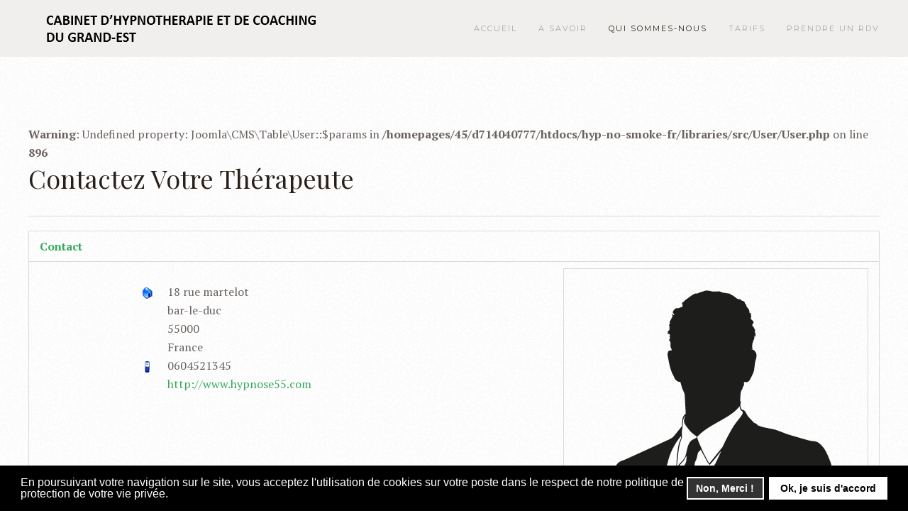

--- FILE ---
content_type: text/html; charset=utf-8
request_url: http://hyp-no-smoke.fr/index.php/company/contact
body_size: 7694
content:
<!DOCTYPE html>
<html lang="fr-fr" dir="ltr" vocab="http://schema.org/">
    <head>
        <meta http-equiv="X-UA-Compatible" content="IE=edge">
        <meta name="viewport" content="width=device-width, initial-scale=1">
        <link rel="shortcut icon" href="/templates/yootheme/vendor/yootheme/theme/platforms/joomla/assets/images/favicon.png">
        <link rel="apple-touch-icon-precomposed" href="/templates/yootheme/vendor/yootheme/theme/platforms/joomla/assets/images/apple-touch-icon.png">
        <meta charset="utf-8" />
	<base href="http://hyp-no-smoke.fr/index.php/company/contact" />
	<meta name="keywords" content=",hypnose meuse, hypnose arrêt tabac, anneau gastrique virtuel, perte de poids, Gestion du stress,mieux-être, mieux communiquer, arrêt tabac, boulimie, anorexie, dépression, anxiété, insomnie, phobie, allergie, addictions, hypnothérapie, coach de vie, hypnose a saint-dizier, bar-le-duc, " />
	<meta name="description" content="Cabinet d Hypnothérapie de Bar-Le-Duc MEUSE - MARNE - HAUTE-MARNE,hypnose meuse, Anneau gastrique virtuel, perte de poids, Gestion du stress,mieux-être, mieux communiquer, arrêt tabac, boulimie, anorexie, dépression, anxiété, insomnie, phobie, allergie, addictions, hypnothérapie, coach de vie, hypnose a saint-dizier" />
	<title>Contact</title>
	<link href="/templates/yootheme/css/theme.9.css?v=1567692854" rel="stylesheet" id="theme-style-css" />
	<link href="/plugins/system/gdpr/assets/css/cookieconsent.min.css" rel="stylesheet" />
	<style>
div.cc-window, span.cc-cookie-settings-toggler{font-size:16px}div.cc-revoke{font-size:16px}div.cc-settings-label,span.cc-cookie-settings-toggle{font-size:14px}div.cc-window.cc-banner{padding:1em 1.8em}div.cc-window.cc-floating{padding:2em 1.8em}
	</style>
	<script type="application/json" class="joomla-script-options new">{"csrf.token":"6b3366fe8e4a8ff8773e2274fc3b5bb9","system.paths":{"root":"","base":""},"system.keepalive":{"interval":300000,"uri":"\/index.php\/component\/ajax\/?format=json"},"joomla.jtext":{"JLIB_FORM_FIELD_INVALID":"Champ invalide&#160;:&#160;"}}</script>
	<script src="/plugins/system/gdpr/assets/js/user.js" defer></script>
	<script src="/media/jui/js/jquery.min.js?0dc7b6c64c59534c96b9e0ba6f0c3f63"></script>
	<script src="/media/jui/js/jquery-noconflict.js?0dc7b6c64c59534c96b9e0ba6f0c3f63"></script>
	<script src="/media/jui/js/jquery-migrate.min.js?0dc7b6c64c59534c96b9e0ba6f0c3f63"></script>
	<script src="/media/jui/js/bootstrap.min.js?0dc7b6c64c59534c96b9e0ba6f0c3f63"></script>
	<script src="/media/system/js/core.js?0dc7b6c64c59534c96b9e0ba6f0c3f63"></script>
	<!--[if lt IE 9]><script src="/media/system/js/polyfill.event.js?0dc7b6c64c59534c96b9e0ba6f0c3f63"></script><![endif]-->
	<script src="/media/system/js/keepalive.js?0dc7b6c64c59534c96b9e0ba6f0c3f63"></script>
	<script src="/media/system/js/punycode.js?0dc7b6c64c59534c96b9e0ba6f0c3f63"></script>
	<script src="/media/system/js/validate.js?0dc7b6c64c59534c96b9e0ba6f0c3f63"></script>
	<!--[if lt IE 9]><script src="/media/system/js/html5fallback.js?0dc7b6c64c59534c96b9e0ba6f0c3f63"></script><![endif]-->
	<script src="/media/plg_captcha_recaptcha/js/recaptcha.min.js?0dc7b6c64c59534c96b9e0ba6f0c3f63"></script>
	<script src="https://www.google.com/recaptcha/api.js?onload=JoomlaInitReCaptcha2&render=explicit&hl=fr-FR"></script>
	<script src="/templates/yootheme/vendor/assets/uikit/dist/js/uikit.min.js?v=1.10.8"></script>
	<script src="/templates/yootheme/vendor/assets/uikit/dist/js/uikit-icons.min.js?v=1.10.8"></script>
	<script src="/templates/yootheme/js/theme.js?v=1.10.8"></script>
	<script src="/plugins/system/gdpr/assets/js/cookieconsent.min.js" defer></script>
	<script src="/plugins/system/gdpr/assets/js/init.js" defer></script>
	<script>
				var COM_GDPR_DELETE_PROFILE = 'Delete profile'; 				var COM_GDPR_EXPORT_CSV_PROFILE = 'Export CSV profile'; 				var COM_GDPR_EXPORT_XLS_PROFILE = 'Export XLS profile'; 				var COM_GDPR_PRIVACY_POLICY_REQUIRED = 'Required'; 				var COM_GDPR_DELETE_PROFILE_CONFIRMATION = 'Are you sure you want to delete your profile?'; 				var COM_GDPR_PRIVACY_POLICY_ACCEPT = 'I accept'; 				var COM_GDPR_PRIVACY_POLICY_NOACCEPT = 'I don\'t accept'; var gdpr_livesite='http://hyp-no-smoke.fr/';var gdprCurrentOption = 'com_contact';var gdprCurrentView = 'contact';var gdprCurrentTask = '';var gdprCurrentLayout = '';var gdprCurrentUserId = 0;var gdprDebugMode = 0;var gdprDeleteButton = 1;var gdprExportButton = 1;var gdprPrivacyPolicyCheckbox = 1;var gdprPrivacyPolicyCheckboxLinkText = 'Consentement à notre Politique de Données Personnelles';var gdprPrivacyPolicyCheckboxLink = 'javascript:void(0)';var gdprPrivacyPolicyCheckboxLinkTitle = 'Please agree to our privacy policy, otherwise you will not be able to register.';var gdprPrivacyPolicyCheckboxOrder = 'right';var gdprRemoveAttributes = 1;var gdprForceSubmitButton = 0;var gdprRemoveSubmitButtonEvents = 0;var gdprPrivacyPolicyContainerTemplate = '<div class=\'control-group\'>{field}</div>';var gdprPrivacyPolicyLabelTemplate = '<div class=\'control-label\' style=\'display:inline-block\'>{label}</div>';var gdprPrivacyPolicyCheckboxTemplate = '<div class=\'controls\' style=\'display:inline-block;margin-left:20px\'>{checkbox}</div>';var gdprPrivacyPolicyControl = 1;var gdprFormSubmissionMethod = 'form';var gdprFormActionWorkingmode = 'base';var gdprCustomSubmissionMethodSelector = 'input[type=submit],button[type=submit],button[type=button]';var gdprConsentLogsFormfields = 'name,email,subject,message';var gdprCustomAppendMethod = 0;var gdprCustomAppendMethodSelector = 'input[type=submit],button[type=submit]';var gdprCustomAppendMethodTargetElement = 'parent';var gdprCheckboxControlsClass = 0;var gdprCheckboxControlsClassList = 'required';var gdprDisallowPrivacyPolicy = 0;var gdprDisallowDeleteProfile = 0;var gdprDisallowExportProfile = 0;jQuery(function($){
	$('#slide-contact').collapse({"parent": false,"toggle": false})
});jQuery(function($){ initPopovers(); $("body").on("subform-row-add", initPopovers); function initPopovers (event, container) { $(container || document).find(".hasPopover").popover({"html": true,"trigger": "hover focus","container": "body"});} });document.addEventListener('DOMContentLoaded', function() {
    Array.prototype.slice.call(document.querySelectorAll('a span[id^="cloak"]')).forEach(function(span) {
        span.innerText = span.textContent;
    });
});var gdprConfigurationOptions = { complianceType: 'opt-in',
																			  disableFirstReload: 0,
																	  		  blockJoomlaSessionCookie: 0,
																			  blockExternalCookiesDomains: 0,
																			  allowedCookies: '',
																			  blockCookieDefine: 0,
																			  autoAcceptOnNextPage: 0,
																			  revokable: 1,
																			  lawByCountry: 0,
																			  checkboxLawByCountry: 0,
																			  cacheGeolocationCountry: 1,
																			  dismissOnScroll: 0,
																			  dismissOnTimeout: 0,
																			  containerSelector: 'body',
																			  hideOnMobileDevices: 0,
																			  defaultClosedToolbar: 0,
																			  toolbarLayout: 'basic',
																			  toolbarTheme: 'block',
																			  revocableToolbarTheme: 'basic',
																			  toolbarPosition: 'bottom',
																			  revokePosition: 'revoke-top',
																			  toolbarPositionmentType: 1,
																			  popupBackground: '#000000',
																			  popupText: '#ffffff',
																			  popupLink: '#ffffff',
																			  buttonBackground: '#ffffff',
																			  buttonBorder: '#ffffff',
																			  buttonText: '#000000',
																			  highlightOpacity: '100',
																			  highlightBackground: '#333333',
																			  highlightBorder: '#ffffff',
																			  highlightText: '#ffffff',
																			  highlightDismissBackground: '#333333',
																		  	  highlightDismissBorder: '#ffffff',
																		 	  highlightDismissText: '#ffffff',
																			  hideRevokableButton: 0,
																			  hideRevokableButtonOnscroll: 0,
																			  customRevokableButton: 0,
																			  headerText: 'Cookies used on the website!',
																			  messageText: 'En poursuivant votre navigation sur le site, vous acceptez l\'utilisation de cookies sur votre poste dans le respect de notre politique de protection de votre vie privée.',
																			  denyMessageEnabled: 0, 
																			  denyMessage: 'Vous devez consentir à accepter l\'utilisation des cookies pour assurer une meilleure experience utilisateur sur ce site.',
																			  placeholderBlockedResources: 0, 
																	  		  placeholderBlockedResourcesText: 'You must accept cookies and reload the page to view this content',
																			  dismissText: 'Got it!',
																			  allowText: 'Ok, je suis d\'accord',
																			  denyText: 'Non, Merci !',
																			  cookiePolicyLinkText: 'Consentement à notre Politique de Données Personnelles',
																			  cookiePolicyLink: 'javascript:void(0)',
																			  cookiePolicyRevocableTabText: 'Politique d\'utilisation des \"Cookies\"',
																			  privacyPolicyLinkText: 'Politique des données personnelles',
																			  privacyPolicyLink: 'javascript:void(0)',
																			  toggleCookieSettings: 0,
																	  		  toggleCookieSettingsText: '<span class="cc-cookie-settings-toggle">Settings <span class="cc-cookie-settings-toggler">&#x25EE;</span></span>',
																			  showLinks: 0,
																			  blankLinks: '_blank',
																			  autoOpenPrivacyPolicy: 0,
																			  openAlwaysDeclined: 1,
																			  cookieSettingsLabel: 'Cookie settings:',
															  				  cookieSettingsDesc: 'Choose which kind of cookies you want to disable by clicking on the checkboxes. Click on a category name for more informations about used cookies.',
																			  cookieCategory1Enable: 0,
																			  cookieCategory1Name: 'Necessary',
																			  cookieCategory1Locked: 0,
																			  cookieCategory2Enable: 0,
																			  cookieCategory2Name: 'Preferences',
																			  cookieCategory2Locked: 0,
																			  cookieCategory3Enable: 0,
																			  cookieCategory3Name: 'Statistics',
																			  cookieCategory3Locked: 0,
																			  cookieCategory4Enable: 0,
																			  cookieCategory4Name: 'Marketing',
																			  cookieCategory4Locked: 0,
																			  alwaysReloadAfterCategoriesChange: 0,
																			  preserveLockedCategories: 0,
																			  reloadOnfirstDeclineall: 0,
																			  trackExistingCheckboxSelectors: '',
															  		  		  trackExistingCheckboxConsentLogsFormfields: 'name,email,subject,message',
																			  debugMode: 0
																		};var gdpr_ajax_livesite='http://hyp-no-smoke.fr/';var gdpr_enable_log_cookie_consent=1;
	</script>

    </head>
    <body class="">

                <div class="uk-offcanvas-content">
        
        
        <div class="tm-page">

            <div class="tm-header-mobile uk-hidden@m">
            
<nav class="uk-navbar-container" uk-navbar>

        <div class="uk-navbar-left">

                <a class="uk-navbar-item uk-logo" href="http://hyp-no-smoke.fr">
            <img src="/images/logo-2.png" class="uk-responsive-height" alt>        </a>
        
                <a class="uk-navbar-toggle" href="#tm-mobile" uk-toggle>
            <div uk-navbar-toggle-icon></div>
                    </a>
        
        
    </div>
    
    
    
</nav>


        <div id="tm-mobile" uk-offcanvas mode="reveal" overlay flip>
        <div class="uk-offcanvas-bar">

            <button class="uk-offcanvas-close" type="button" uk-close></button>

            
                
<div class="uk-child-width-1-1" uk-grid>
            <div>
<div class="uk-panel" id="module-0">

    
    
<ul class="uk-nav uk-nav-default">

	<li><a href="/index.php">Accueil</a></li>
	<li class="uk-parent"><a href="/index.php/products">A savoir</a>
	<ul class="uk-nav-sub">

		<li><a href="/index.php/products/services">Services</a></li>
		<li><a href="/index.php/products/comment-cela-marche">Comment cela marche ?</a></li>
		<li><a href="/index.php/products/a-qui-s-adresse-l-hypnose">A qui s'adresse l'hypnose ?</a></li>
		<li><a href="/index.php/products/deroule-d-une-seance-d-hypnotherapie">Déroulé d'une séance d'hypnothérapie</a></li></ul></li>
	<li class="uk-active uk-parent"><a href="/index.php/company">Qui sommes-nous</a>
	<ul class="uk-nav-sub">

		<li class="uk-active"><a href="/index.php/company/contact">Contact</a></li></ul></li>
	<li><a href="/index.php/pricing">Tarifs</a></li>
	<li><a href="https://hypnose55.setmore.com" target="_blank">Prendre un RDV</a></li></ul>

</div>
</div>
    </div>


                
        </div>
    </div>

    
    
            </div>

            
            
<div class="tm-header uk-visible@m" uk-header>


        <div uk-sticky media="768" show-on-up animation="uk-animation-slide-top" cls-active="uk-navbar-sticky" sel-target=".uk-navbar-container">
    
        <div class="uk-navbar-container">

            <div class="uk-container">
                <nav class="uk-navbar" uk-navbar="{&quot;align&quot;:&quot;center&quot;,&quot;dropbar&quot;:true,&quot;dropbar-anchor&quot;:&quot;!.uk-navbar-container&quot;,&quot;dropbar-mode&quot;:&quot;slide&quot;}">

                                        <div class="uk-navbar-left">

                        
<a href="http://hyp-no-smoke.fr" class="uk-navbar-item uk-logo">
    <img src="/images/logo-2.png" class="uk-responsive-height" alt><img src="/images/yootheme/logo-inverse.svg" class="uk-responsive-height uk-logo-inverse" alt></a>

                        
                    </div>
                    
                    
                                        <div class="uk-navbar-right">

                                                    
<ul class="uk-navbar-nav">

	<li><a href="/index.php">Accueil</a></li>
	<li class="uk-parent"><a href="/index.php/products">A savoir</a>
	<div class="uk-navbar-dropdown"><div class="uk-navbar-dropdown-grid uk-child-width-1-1" uk-grid><div><ul class="uk-nav uk-navbar-dropdown-nav">

		<li><a href="/index.php/products/services">Services</a></li>
		<li><a href="/index.php/products/comment-cela-marche">Comment cela marche ?</a></li>
		<li><a href="/index.php/products/a-qui-s-adresse-l-hypnose">A qui s'adresse l'hypnose ?</a></li>
		<li><a href="/index.php/products/deroule-d-une-seance-d-hypnotherapie">Déroulé d'une séance d'hypnothérapie</a></li></ul></div></div></div></li>
	<li class="uk-active uk-parent"><a href="/index.php/company">Qui sommes-nous</a>
	<div class="uk-navbar-dropdown"><div class="uk-navbar-dropdown-grid uk-child-width-1-1" uk-grid><div><ul class="uk-nav uk-navbar-dropdown-nav">

		<li class="uk-active"><a href="/index.php/company/contact">Contact</a></li></ul></div></div></div></li>
	<li><a href="/index.php/pricing">Tarifs</a></li>
	<li><a href="https://hypnose55.setmore.com" target="_blank">Prendre un RDV</a></li></ul>

                        
                        

                    </div>
                    
                </nav>
            </div>

        </div>

        </div>
    




</div>

            

            
            <div id="tm-main" class="tm-main uk-section uk-section-default" uk-height-viewport="expand: true">
                <div class="uk-container">

                    
                    <div class="uk-grid" uk-grid>
                        <div class="uk-width-expand@m">

                            
            
            <div id="system-message-container">
</div>

            	
<br />
<b>Warning</b>:  Undefined property: Joomla\CMS\Table\User::$params in <b>/homepages/45/d714040777/htdocs/hyp-no-smoke-fr/libraries/src/User/User.php</b> on line <b>896</b><br />

<div class="contact" itemscope itemtype="https://schema.org/Person">
	
			<div class="page-header">
			<h2>
								<span class="contact-name" itemprop="name">Contactez Votre Thérapeute</span>
			</h2>
		</div>
	
	
	
	
	
	
	
			
						<div id="slide-contact" class="accordion">						<div class="accordion-group"><div class="accordion-heading"><strong><a href="#basic-details" data-toggle="collapse" class="accordion-toggle">Contact</a></strong></div><div class="accordion-body collapse in" id="basic-details"><div class="accordion-inner">		
					<div class="thumbnail pull-right">
				<img src="/images/Silhouette-homme.png" alt="Contactez Votre Thérapeute" itemprop="image" />			</div>
		
		
		<dl class="contact-address dl-horizontal" itemprop="address" itemscope itemtype="https://schema.org/PostalAddress">
			<dt>
			<span class="jicons-icons">
				<img src="/media/contacts/images/con_address.png" alt="Adresse: " />			</span>
		</dt>

					<dd>
				<span class="contact-street" itemprop="streetAddress">
					18 rue martelot					<br />
				</span>
			</dd>
		
					<dd>
				<span class="contact-suburb" itemprop="addressLocality">
					bar-le-duc					<br />
				</span>
			</dd>
									<dd>
				<span class="contact-postcode" itemprop="postalCode">
					55000					<br />
				</span>
			</dd>
						<dd>
			<span class="contact-country" itemprop="addressCountry">
				France				<br />
			</span>
		</dd>
			

	<dt>
		<span class="jicons-icons">
			<img src="/media/contacts/images/con_mobile.png" alt="Mobile: " />		</span>
	</dt>
	<dd>
		<span class="contact-mobile" itemprop="telephone">
			0604521345		</span>
	</dd>
	<dt>
		<span class="jicons-icons">
		</span>
	</dt>
	<dd>
		<span class="contact-webpage">
			<a href="http://www.hypnose55.com" target="_blank" rel="noopener noreferrer" itemprop="url">
			http://www.hypnose55.com</a>
		</span>
	</dd>
</dl>

		
					</div></div></div>			
									<div class="accordion-group"><div class="accordion-heading"><strong><a href="#display-form" data-toggle="collapse" class="accordion-toggle collapsed">Formulaire de Contact</a></strong></div><div class="accordion-body collapse" id="display-form"><div class="accordion-inner">		
		<div class="contact-form">
	<form id="contact-form" action="/index.php/company/contact" method="post" class="form-validate form-horizontal well">
															<fieldset>
											<legend>Envoyer un e-mail</legend>
																<div class="control-group field-spacer">
			<div class="control-label">
			<span class="spacer"><span class="before"></span><span class="text"><label id="jform_spacer-lbl" class=""><strong class="red">*</strong> Champ requis</label></span><span class="after"></span></span>					</div>
		<div class="controls"> </div>
</div>
											<div class="control-group">
			<div class="control-label">
			<label id="jform_contact_name-lbl" for="jform_contact_name" class="hasPopover required" title="Nom" data-content="Votre nom">
	Nom<span class="star">&#160;*</span></label>
					</div>
		<div class="controls"><input type="text" name="jform[contact_name]" id="jform_contact_name"  value="" class="required" size="30"       required aria-required="true"      />
</div>
</div>
											<div class="control-group">
			<div class="control-label">
			<label id="jform_contact_email-lbl" for="jform_contact_email" class="hasPopover required" title="E-mail" data-content="Adresse e-mail du contact">
	E-mail<span class="star">&#160;*</span></label>
					</div>
		<div class="controls"><input type="email" name="jform[contact_email]" class="validate-email required" id="jform_contact_email" value=""
 size="30"    autocomplete="email"    required aria-required="true"  /></div>
</div>
											<div class="control-group">
			<div class="control-label">
			<label id="jform_contact_emailmsg-lbl" for="jform_contact_emailmsg" class="hasPopover required" title="Sujet" data-content="Saisir ici le sujet de votre message.">
	Sujet<span class="star">&#160;*</span></label>
					</div>
		<div class="controls"><input type="text" name="jform[contact_subject]" id="jform_contact_emailmsg"  value="" class="required" size="60"       required aria-required="true"      />
</div>
</div>
											<div class="control-group">
			<div class="control-label">
			<label id="jform_contact_message-lbl" for="jform_contact_message" class="hasPopover required" title="Message" data-content="Saisir ici votre message.">
	Message<span class="star">&#160;*</span></label>
					</div>
		<div class="controls"><textarea name="jform[contact_message]" id="jform_contact_message"  cols="50"  rows="10" class="required"      required aria-required="true"     ></textarea></div>
</div>
									</fieldset>
																		<fieldset>
																<div class="control-group">
			<div class="control-label">
			<label id="jform_captcha-lbl" for="jform_captcha" class="hasPopover required" title="Captcha" data-content="Merci de compléter le contrôle de sécurité.">
	Captcha<span class="star">&#160;*</span></label>
					</div>
		<div class="controls"><div id="jform_captcha" class=" required g-recaptcha" data-sitekey="6LfFSLcUAAAAAFc0JVrmJ0HXbN1s2KFHYz50SGUt" data-theme="light" data-size="normal" data-tabindex="0" data-callback="" data-expired-callback="" data-error-callback=""></div></div>
</div>
									</fieldset>
							<div class="control-group">
			<div class="controls">
				<button class="btn btn-primary validate" type="submit">Envoyer</button>
				<input type="hidden" name="option" value="com_contact" />
				<input type="hidden" name="task" value="contact.submit" />
				<input type="hidden" name="return" value="" />
				<input type="hidden" name="id" value="1:votre-therapeute" />
				<input type="hidden" name="6b3366fe8e4a8ff8773e2274fc3b5bb9" value="1" />			</div>
		</div>
	</form>
</div>

					</div></div></div>			
	
	
	
			


	
	
			</div>	
	</div>


            
            
                        </div>

                        
                    </div>

                </div>
            </div>
            
            

            
<div class="uk-section-default uk-section">

    
        
        
        
            
                                <div class="uk-container">
                
                    

<div class="uk-grid-margin" uk-grid>
    
<div class="uk-width-expand@m">

    
        
            
            
                
<h3 class="uk-h5">
        Une Pause bien-être    </h3>

<div class="uk-margin">
    Besoin de Changement ?<br />Envie de mieux-être ?<br />Stress, déprime, Anxiété ?<br />Nous pouvons vous aider à aller mieux.</div>

<div class="uk-margin uk-text-left">

    
    
        
            <a class="el-content uk-button uk-button-primary uk-button-small" href="/index.php/company/contact">

                                Contactez-nous                
            </a>

            
        
    
    
</div>

            
        
    
</div>

<div class="uk-width-expand@m">

    
        
            
            
                
<h3 class="uk-h5">
        Le Cabinet    </h3>

<ul class="uk-list">

        <li class="el-item">
    <div class="el-content">
        <a href="/index.php/company" class="el-link uk-link-muted">Qui sommes-nous ?</a>    </div>
</li>
        <li class="el-item">
    <div class="el-content">
        <a href="/index.php/products/services" class="el-link uk-link-muted">Nos prestations</a>    </div>
</li>
        <li class="el-item">
    <div class="el-content">
        <a href="/index.php?id=29:notre-ethique&amp;catid=2" class="el-link uk-link-muted"><p>Notre éthique</p></a>    </div>
</li>
    
</ul>

            
        
    
</div>

<div class="uk-width-expand@m">

    
        
            
            
                
<h3 class="uk-h5">
        Notre Adresse    </h3>

<div class="uk-margin">
    <p>Cabinet d'Hypnothérapie de Bar-Le-Duc<br />18 rue Martelot<br />55000 Bar-le-duc</p></div>

<div class="uk-margin">

        <img src="/images/tel1.jpg" class="el-image" alt>    
    
</div>

            
        
    
</div>
</div>


                                </div>
                
            
        
    
</div>

        </div>

        
                </div>
        
        

    			<!-- Google Analytics -->
			<script>
			(function(i,s,o,g,r,a,m){i['GoogleAnalyticsObject']=r;i[r]=i[r]||function(){
			(i[r].q=i[r].q||[]).push(arguments)},i[r].l=1*new Date();a=s.createElement(o),
			m=s.getElementsByTagName(o)[0];a.async=1;a.src=g;m.parentNode.insertBefore(a,m)
			})(window,document,'script','//www.google-analytics.com/analytics.js','ga');
			
			ga('create', 'UA-147630868-1', 'auto');
			ga('send', 'pageview');
			
			</script>
			<!-- End Google Analytics --></body>
</html>


--- FILE ---
content_type: text/plain
request_url: https://www.google-analytics.com/j/collect?v=1&_v=j102&a=1323561828&t=pageview&_s=1&dl=http%3A%2F%2Fhyp-no-smoke.fr%2Findex.php%2Fcompany%2Fcontact&ul=en-us%40posix&dt=Contact&sr=1280x720&vp=1280x720&_u=IEBAAEABAAAAACAAI~&jid=1022384471&gjid=945515668&cid=758712224.1763223890&tid=UA-147630868-1&_gid=1374408696.1763223890&_r=1&_slc=1&z=1165450069
body_size: -284
content:
2,cG-5CL2K1L9W0

--- FILE ---
content_type: image/svg+xml
request_url: http://hyp-no-smoke.fr/images/yootheme/logo-inverse.svg
body_size: 3151
content:
<svg version="1.1" id="logo-inverse" xmlns="http://www.w3.org/2000/svg" xmlns:xlink="http://www.w3.org/1999/xlink" x="0px"
	 y="0px" width="103px" height="12px" viewBox="0 0 103 12" enable-background="new 0 0 103 12" xml:space="preserve">
<g>
	<path fill="#FFFFFF" d="M9.564,0.575v10.65h-1.35V6.38H2.35v4.846H1V0.575h1.35v4.605h5.865V0.575H9.564z"/>
	<path fill="#FFFFFF" d="M22.314,11.301c-0.75,0-1.433-0.152-2.047-0.458c-0.615-0.305-1.143-0.709-1.583-1.215
		c-0.44-0.505-0.78-1.082-1.02-1.732c-0.24-0.65-0.36-1.314-0.36-1.995c0-0.71,0.128-1.39,0.383-2.04s0.607-1.225,1.058-1.725
		c0.449-0.5,0.982-0.897,1.597-1.193C20.957,0.648,21.625,0.5,22.345,0.5c0.75,0,1.43,0.158,2.04,0.473
		C24.994,1.288,25.52,1.7,25.96,2.21c0.439,0.511,0.779,1.088,1.02,1.732c0.24,0.646,0.36,1.303,0.36,1.973
		c0,0.711-0.128,1.391-0.383,2.041s-0.605,1.223-1.05,1.717c-0.445,0.495-0.975,0.891-1.59,1.186S23.035,11.301,22.314,11.301z
		 M18.67,5.9c0,0.54,0.087,1.063,0.263,1.567c0.175,0.506,0.422,0.953,0.742,1.343c0.319,0.39,0.705,0.7,1.155,0.931
		c0.449,0.229,0.949,0.344,1.5,0.344c0.569,0,1.08-0.121,1.529-0.367c0.45-0.244,0.833-0.564,1.147-0.959
		c0.315-0.396,0.556-0.844,0.721-1.344s0.247-1.004,0.247-1.515c0-0.54-0.088-1.062-0.263-1.567s-0.425-0.95-0.75-1.335
		s-0.71-0.692-1.154-0.923C23.362,1.846,22.87,1.73,22.33,1.73c-0.57,0-1.08,0.12-1.53,0.36c-0.45,0.239-0.833,0.555-1.147,0.944
		c-0.315,0.391-0.558,0.835-0.728,1.335S18.67,5.381,18.67,5.9z"/>
	<path fill="#FFFFFF" d="M35.08,11.226V0.575h4.56c0.47,0,0.902,0.098,1.298,0.293c0.395,0.194,0.734,0.455,1.02,0.779
		c0.285,0.325,0.508,0.69,0.668,1.096c0.159,0.404,0.239,0.817,0.239,1.237c0,0.37-0.052,0.728-0.157,1.072
		c-0.104,0.345-0.255,0.658-0.45,0.938c-0.194,0.28-0.43,0.521-0.705,0.72c-0.274,0.201-0.582,0.346-0.922,0.436l2.58,4.08h-1.53
		L39.25,7.4h-2.82v3.825H35.08z M36.43,6.2h3.225c0.28,0,0.533-0.06,0.758-0.18s0.418-0.282,0.577-0.487
		c0.16-0.205,0.285-0.442,0.375-0.713c0.091-0.27,0.136-0.55,0.136-0.84c0-0.3-0.053-0.583-0.158-0.848
		c-0.104-0.265-0.245-0.5-0.42-0.705s-0.38-0.365-0.614-0.479c-0.235-0.115-0.483-0.173-0.743-0.173H36.43V6.2z"/>
	<path fill="#FFFFFF" d="M50.89,11.226V0.591h1.35v10.635H50.89z"/>
	<path fill="#FFFFFF" d="M59.784,10.176l6.87-8.4h-6.735v-1.2h8.311v1.05l-6.75,8.4h6.75v1.2h-8.445V10.176z"/>
	<path fill="#FFFFFF" d="M94.059,3.096v8.13h-1.35V0.575h1.05l6.6,8.295V0.591h1.351v10.635h-1.141L94.059,3.096z"/>
	<path fill="#FFFFFF" d="M76.326,6.226C76.319,6.116,76.3,6.011,76.3,5.9c0-0.52,0.084-1.03,0.255-1.53
		c0.17-0.5,0.412-0.944,0.728-1.335c0.314-0.39,0.697-0.705,1.147-0.944c0.449-0.24,0.96-0.36,1.529-0.36
		c0.54,0,1.033,0.115,1.478,0.345c0.445,0.23,0.83,0.538,1.155,0.923s0.575,0.83,0.75,1.335S83.604,5.36,83.604,5.9
		c0,0.108-0.019,0.217-0.026,0.325h1.363c0.006-0.104,0.028-0.205,0.028-0.311c0-0.67-0.12-1.327-0.36-1.973
		c-0.24-0.645-0.58-1.222-1.021-1.732c-0.439-0.51-0.965-0.922-1.574-1.237c-0.61-0.314-1.29-0.473-2.04-0.473
		c-0.721,0-1.388,0.148-2.003,0.442c-0.615,0.296-1.147,0.693-1.598,1.193c-0.449,0.5-0.802,1.074-1.058,1.725
		c-0.255,0.65-0.382,1.33-0.382,2.04c0,0.109,0.022,0.216,0.029,0.325H76.326z"/>
</g>
</svg>